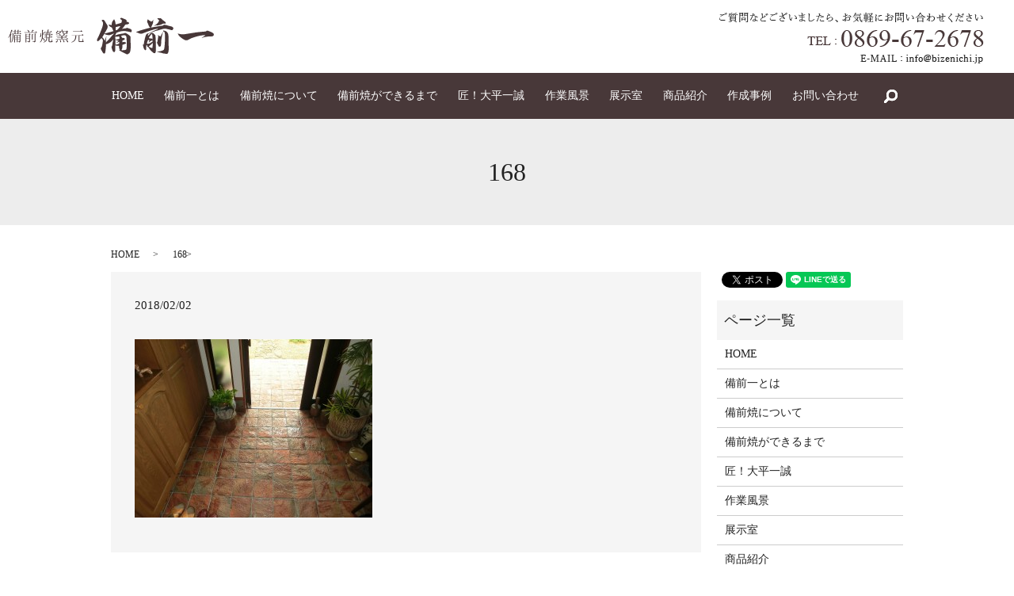

--- FILE ---
content_type: text/html; charset=UTF-8
request_url: https://www.bizenichi.jp/news/189/attachment/168
body_size: 3603
content:
  <!DOCTYPE HTML>
<html lang="ja" prefix="og: http://ogp.me/ns#">
<head>
  <meta charset="utf-8">
  <meta http-equiv="X-UA-Compatible" content="IE=edge,chrome=1">
  <meta name="viewport" content="width=device-width, initial-scale=1">
  <title>&raquo; 168</title>
  <link rel='stylesheet' id='contact-form-7-css'  href='https://www.bizenichi.jp/wp-content/plugins/contact-form-7/includes/css/styles.css?ver=4.4.2' type='text/css' media='all' />
<script type='text/javascript' src='https://www.bizenichi.jp/wp-content/themes/bizenichi.com/assets/js/vendor/jquery.min.js?ver=4.4.33'></script>
<link rel='shortlink' href='https://www.bizenichi.jp/?p=196' />
  <link rel="stylesheet" href="https://www.bizenichi.jp/wp-content/themes/bizenichi.com/assets/css/main.css?1768643557">
  <script src="https://www.bizenichi.jp/wp-content/themes/bizenichi.com/assets/js/vendor/respond.min.js"></script>
  <script type="application/ld+json">
  {
    "@context": "http://schema.org",
    "@type": "BreadcrumbList",
    "itemListElement":
    [
      {
        "@type": "ListItem",
        "position": 1,
        "item":
        {
          "@id": "https://www.bizenichi.jp/",
          "name": "備前焼窯元備前一"
        }
      },
      {
        "@type": "ListItem",
        "position": 2,
        "item":
        {
          "@id": "",
          "name": ""
        }
      },
      {
        "@type": "ListItem",
        "position": 3,
        "item":
        {
          "@id": "https://www.bizenichi.jp/news/189/attachment/168/",
          "name": "168"
        }
      }
    ]
  }
  </script>


  <script type="application/ld+json">
  {
    "@context": "http://schema.org/",
    "@type": "Store",
    "name": "備前焼窯元備前一",
    "address": "〒705-0034 岡山県備前市友延17",
    "telephone": "0869-67-2678",
    "faxNumber": "",
    "url": "https://www.bizenichi.jp",
    "email": "info@bizenichi.jp",
    "image": "https://www.bizenichi.jp/wp-content/uploads/logo_ogp.jpg",
    "logo": "https://www.bizenichi.jp/wp-content/uploads/logo.svg"
  }
  </script>

</head>
<body class="scrollTop">

  <div id="fb-root"></div>
  <script>(function(d, s, id) {
    var js, fjs = d.getElementsByTagName(s)[0];
    if (d.getElementById(id)) return;
    js = d.createElement(s); js.id = id;
    js.src = "//connect.facebook.net/ja_JP/sdk.js#xfbml=1&version=v2.9";
    fjs.parentNode.insertBefore(js, fjs);
  }(document, 'script', 'facebook-jssdk'));</script>

  <header>
    <div class="primary_header">
      <div class="row">
                <div class="title">
                      <a href="https://www.bizenichi.jp/">
              <object type="image/svg+xml" data="/wp-content/uploads/logo.svg" alt="備前焼窯元備前一"></object>
            </a>
                  </div>
        <div class="hdr_info">
          <p class="address"><img src="/wp-content/uploads/address.png" alt="ご質問などございましたら、お気軽にお問い合わせください／TEL:0869-67-2678／E-MAIL:info@bizenichi.jp"></p>
        </div>
        <nav class="global_nav"><ul><li><a href="https://www.bizenichi.jp/">HOME</a></li>
<li><a href="https://www.bizenichi.jp/about">備前一とは</a></li>
<li><a href="https://www.bizenichi.jp/bizen">備前焼について</a></li>
<li><a href="https://www.bizenichi.jp/flow">備前焼ができるまで</a></li>
<li><a href="https://www.bizenichi.jp/takumi">匠！大平一誠</a></li>
<li><a href="https://www.bizenichi.jp/work">作業風景</a></li>
<li><a href="https://www.bizenichi.jp/gallery">展示室</a></li>
<li><a href="https://www.bizenichi.jp/product">商品紹介</a></li>
<li><a href="https://www.bizenichi.jp/category/case">作成事例</a></li>
<li><a href="https://www.bizenichi.jp/contact">お問い合わせ</a></li>

              <li class="gnav_search">
                <a href="#">search</a>
  <div class="epress_search">
    <form method="get" action="https://www.bizenichi.jp/">
      <input type="text" placeholder="" class="text" name="s" autocomplete="off" value="">
      <input type="submit" value="Search" class="submit">
    </form>
  </div>
  </li>
            </ul>
            <div class="menu_icon">
              <a href="#menu"><span>メニュー開閉</span></a>
            </div></nav>      </div>
    </div>
  </header>

  <main>
              <h1 class="wow" style="">
      168            </h1>

    
    <div class="bread_wrap">
      <div class="container gutters">
        <div class="row bread">
              <ul class="col span_12">
              <li><a href="https://www.bizenichi.jp">HOME</a></li>
                      <li><a href=""></a></li>
                      <li>168</li>
                  </ul>
          </div>
      </div>
    </div>
    <section>
      <div class="container gutters">
        <div class="row">
                    <div class="col span_9 column_main">
                  <article class="row article_detail">
      <div class="article_date">
        <p>2018/02/02</p>
      </div>
      <div class="row">
              <div class="col span_12">
          <p class="attachment"><a href='/wp-content/uploads/168.jpg'><img width="300" height="225" src="/wp-content/uploads/168-300x225.jpg" class="attachment-medium size-medium" alt="168" srcset="https://www.bizenichi.jp/wp-content/uploads/168-300x225.jpg 300w, https://www.bizenichi.jp/wp-content/uploads/168-768x576.jpg 768w, https://www.bizenichi.jp/wp-content/uploads/168-1024x768.jpg 1024w, https://www.bizenichi.jp/wp-content/uploads/168.jpg 1500w" sizes="(max-width: 300px) 100vw, 300px" /></a></p>
        </div>
            </div>

          </article>

    <div class='epress_pager'>
      <div class="epress_pager_prev">
        <a href="https://www.bizenichi.jp/news/189" rel="prev">お客様からお写真をいただきました！</a>      </div>
      <div class="epress_pager_next">
              </div>
    </div>
                </div>
          <div class="col span_3 column_sub">
            <div>
<style>
.share_button {
  letter-spacing: -.40em;
  padding-top: 30px;
  margin-bottom: 7%;
}
.share_button > * {
  letter-spacing: normal;
}
.column_sub .share_button {
  margin-top: 0;
  padding-top: 0;
}
</style>
  <div class="container share_button">
    <!-- Facebook -->
    <style media="screen">
      .share_button > * {vertical-align: bottom; margin:0 2px;}
    </style>
    <div class="fb-share-button" data-href="https://www.bizenichi.jp/news/189/attachment/168" data-layout="button" data-size="small" data-mobile-iframe="false"><a class="fb-xfbml-parse-ignore" target="_blank" href="https://www.facebook.com/sharer/sharer.php?u=http%3A%2F%2Fweb01.iflag.jp%2Fshinki%2F1704%2Fshin-limited%2Fhtml%2Findex.html&amp;src=sdkpreparse">シェア</a></div>
    <!-- Twitter -->
    <a href="https://twitter.com/share" class="twitter-share-button">Tweet</a>
    <!-- LINE -->
    <div class="line-it-button" data-lang="ja" data-type="share-a" data-url="https://www.bizenichi.jp/news/189/attachment/168" style="display: none;"></div>
  </div>
</div>
<div class="sidebar">
  <div class="widget_wrap"><p class="widget_header">ページ一覧</p>		<ul>
			<li class="page_item page-item-11"><a href="https://www.bizenichi.jp/">HOME</a></li>
<li class="page_item page-item-13"><a href="https://www.bizenichi.jp/about">備前一とは</a></li>
<li class="page_item page-item-15"><a href="https://www.bizenichi.jp/bizen">備前焼について</a></li>
<li class="page_item page-item-17"><a href="https://www.bizenichi.jp/flow">備前焼ができるまで</a></li>
<li class="page_item page-item-23"><a href="https://www.bizenichi.jp/takumi">匠！大平一誠</a></li>
<li class="page_item page-item-25"><a href="https://www.bizenichi.jp/work">作業風景</a></li>
<li class="page_item page-item-19"><a href="https://www.bizenichi.jp/gallery">展示室</a></li>
<li class="page_item page-item-21"><a href="https://www.bizenichi.jp/product">商品紹介</a></li>
<li class="page_item page-item-8"><a href="https://www.bizenichi.jp/contact">お問い合わせ</a></li>
<li class="page_item page-item-6"><a href="https://www.bizenichi.jp/policy">プライバシーポリシー</a></li>
<li class="page_item page-item-10"><a href="https://www.bizenichi.jp/sitemap">サイトマップ</a></li>
		</ul>
		</div><div class="widget_wrap"><p class="widget_header">カテゴリー</p>		<ul>
	<li class="cat-item cat-item-2"><a href="https://www.bizenichi.jp/category/news" >お知らせ</a>
</li>
	<li class="cat-item cat-item-8"><a href="https://www.bizenichi.jp/category/case" >作成事例</a>
</li>
		</ul>
</div>		<div class="widget_wrap">		<p class="widget_header">最近の投稿</p>		<ul>
					<li>
				<a href="https://www.bizenichi.jp/news/224">備前焼タイルを使っていただきました！（広島）</a>
						</li>
					<li>
				<a href="https://www.bizenichi.jp/news/222">備前焼タイルを使っていただきました！（大阪）</a>
						</li>
					<li>
				<a href="https://www.bizenichi.jp/news/220">備前焼のタイルを使っていただきました！（岡山）</a>
						</li>
					<li>
				<a href="https://www.bizenichi.jp/news/217">備前焼のタイルを使っていただきました！（岐阜）</a>
						</li>
					<li>
				<a href="https://www.bizenichi.jp/news/215">セキスイハイム様でご利用いただきました！</a>
						</li>
				</ul>
		</div>		1</div>
          </div>
                  </div>
      </div>
    </section>

  </main>
<footer>    <div class="footer_nav_wrap">
      <div class="container">
        <div class="row">
        <nav class="col span_12 pc-only"><ul><li><a href="https://www.bizenichi.jp/">HOME</a></li>
<li><a href="https://www.bizenichi.jp/about">備前一とは</a></li>
<li><a href="https://www.bizenichi.jp/bizen">備前焼について</a></li>
<li><a href="https://www.bizenichi.jp/flow">備前焼ができるまで</a></li>
<li><a href="https://www.bizenichi.jp/takumi">匠！大平一誠</a></li>
<li><a href="https://www.bizenichi.jp/work">作業風景</a></li>
<li><a href="https://www.bizenichi.jp/gallery">展示室</a></li>
<li><a href="https://www.bizenichi.jp/product">商品紹介</a></li>
<li><a href="https://www.bizenichi.jp/category/case">作成事例</a></li>
<li><a href="https://www.bizenichi.jp/contact">お問い合わせ</a></li>
<li><a href="https://www.bizenichi.jp/policy">プライバシーポリシー</a></li>
<li><a href="https://www.bizenichi.jp/sitemap">サイトマップ</a></li>
</ul></nav>        </div>
      </div>
    </div>
    <div class="footer_copyright_wrap">
      <div class="container copyright">
        <div class="row">
          <div class="col span_12">
            <p>Copyright &copy; 備前焼窯元備前一 All Rights Reserved.<br>
              【掲載の記事・写真・イラストなどの無断複写・転載を禁じます】</p>
          </div>
        </div>
      </div>
    </div>
    <p class="pagetop"><a href="#top"></a></p>
  </footer>

  <script src="https://www.bizenichi.jp/wp-content/themes/bizenichi.com/assets/js/vendor/bundle.js"></script>
  <script src="https://www.bizenichi.jp/wp-content/themes/bizenichi.com/assets/js/main.js?"></script>

  <!-- twitter -->
  <script>!function(d,s,id){var js,fjs=d.getElementsByTagName(s)[0],p=/^http:/.test(d.location)?'http':'https';if(!d.getElementById(id)){js=d.createElement(s);js.id=id;js.src=p+'://platform.twitter.com/widgets.js';fjs.parentNode.insertBefore(js,fjs);}}(document, 'script', 'twitter-wjs');</script>

  <script src="https://d.line-scdn.net/r/web/social-plugin/js/thirdparty/loader.min.js" async="async" defer="defer"></script>

  <script type='text/javascript' src='https://www.bizenichi.jp/wp-content/plugins/contact-form-7/includes/js/jquery.form.min.js?ver=3.51.0-2014.06.20'></script>
<script type='text/javascript'>
/* <![CDATA[ */
var _wpcf7 = {"loaderUrl":"https:\/\/www.bizenichi.jp\/wp-content\/plugins\/contact-form-7\/images\/ajax-loader.gif","recaptchaEmpty":"\u3042\u306a\u305f\u304c\u30ed\u30dc\u30c3\u30c8\u3067\u306f\u306a\u3044\u3053\u3068\u3092\u8a3c\u660e\u3057\u3066\u304f\u3060\u3055\u3044\u3002","sending":"\u9001\u4fe1\u4e2d ..."};
/* ]]> */
</script>
<script type='text/javascript' src='https://www.bizenichi.jp/wp-content/plugins/contact-form-7/includes/js/scripts.js?ver=4.4.2'></script>
</body>
</html>


--- FILE ---
content_type: image/svg+xml
request_url: https://www.bizenichi.jp/wp-content/uploads/logo.svg
body_size: 13887
content:
<svg id="レイヤー_1" xmlns="http://www.w3.org/2000/svg" viewBox="0 0 791 150"><style>.st0{fill:#473738}</style><path class="st0" d="M19.1 69.8c0 .5-.7.9-2 1.4v29.6h-3V73.5c-1.7 3.3-3.7 6.5-6.1 9.9l-1.2-.9c5.1-8.4 8.9-18.3 11.3-29.7 3.4.7 5 1.3 5 2.1 0 .5-.8.9-2.4 1.2-1.2 4.3-2.6 8.5-4.3 12.4 1.8.3 2.7.8 2.7 1.3zm4.3-.7h-2.6l-.7-1.3H31v-7h-9.1l-.5-1.4H31v-6.5c3.5.1 5.3.6 5.3 1.4 0 .4-.8.9-2.2 1.4v3.8h7.8V53c3.4.1 5.2.5 5.2 1.3 0 .5-.7 1-2.1 1.4v3.8h4.5l2.4-3.3c1.2 1.1 2.2 2.3 3.1 3.6l-.6 1.1H45v7h4.9l2.6-3.2c1.4 1.2 2.6 2.3 3.6 3.4l-.7 1.1H26.5v7.5c0 10.7-2.3 18.8-7.1 24.1l-1-.8c3.3-5.5 5-13.3 5-23.3v-7.6zm19 20.5v9.9h-3v-9.9h-6.8v11.2h-3V72c.9.3 2.1.9 3.7 1.7h15.8l1.8-2.1c2.1 1.5 3.2 2.6 3.2 2.9 0 .2-.1.5-.5.7l-1.2.9v20.6c0 2.4-1.5 3.6-4.5 3.6-.1-.9-.2-1.4-.7-1.7-.4-.3-1.5-.5-3.2-1v-1.4c1.4.2 2.6.3 3.6.3 1.2 0 1.8-.5 1.8-1.5v-5.4h-7zm-9.7-8.9h6.8V75h-6.8v5.7zm0 7.6h6.8V82h-6.8v6.3zm9.2-20.5v-7h-7.8v7h7.8zm.5 12.9h7.1V75h-7.1v5.7zm0 7.6h7.1V82h-7.1v6.3zm52.1-25.9c0-.1.1-.4.3-.6 1.3-2.6 2.4-5.6 3.4-9 3.3 1.1 5 2 5 2.8 0 .5-.8.8-2.4.8-1 1.7-2.5 3.7-4.4 5.9h12.8l2.8-3.7c1.2 1.2 2.6 2.6 3.7 4l-.5 1.1H67.8l-.5-1.3h27.2zm-9 7l2-2.6c2.2 1.9 3.3 3.1 3.3 3.5 0 .2-.1.4-.5.7l-1.3.7V96c0 2.7-1.7 4.1-5 4.1-.1-1.1-.6-1.8-1.7-2.2-.7-.2-2-.6-3.7-.9v-1.4c2.2.2 4 .4 5.6.4 1.2 0 1.8-.5 1.8-1.7v-7.5H75.5v14h-3V67.6c.7.3 2 .9 3.7 1.8h9.3zm.6 7.8v-6.5H75.5v6.5h10.6zm0 1.4H75.5v6.9h10.6v-6.9zm-6.6-25.4c4.8 1.8 7.3 4 7.3 6.7 0 1.5-.8 2.2-2.1 2.2-.9 0-1.4-.7-1.7-2.1-.5-2-1.9-3.9-4.2-5.8l.7-1zm16.7 37V69.3c3.4.2 5.1.7 5.1 1.4 0 .5-.7.9-2.1 1.4v18.1h-3zm1.3 5.2c2.8.3 5.3.4 7.6.4 1.2 0 1.8-.7 1.8-1.8V67c3.4.2 5.2.7 5.2 1.4 0 .5-.7 1-2.1 1.5v25.8c0 3-1.8 4.4-5.5 4.4 0-1-.5-1.7-1.7-2.2-.7-.3-2.6-.7-5.4-1.2v-1.3zm29.9 5.4l-1-1c5.4-5.2 8.1-12.9 8.1-23.4V53.2c3.5.1 5.3.5 5.3 1.3 0 .4-.8 1-2.3 1.5v15.1c1.4-2.9 2.7-6.3 3.8-10.2 2.5 1.4 3.8 2.5 3.8 3.1 0 .5-.7.7-2 .7-1.7 3.1-3.5 6-5.6 8.4V77c0 1.9-.1 3.7-.4 5.5 2.5 1.8 4.5 3.7 6.1 5.8 1.4 1.8 2 3.2 2 4.5 0 1.3-.5 2-1.7 2-.8 0-1.4-.7-1.7-2-.8-2.7-2.4-5.6-4.8-8.6-1.2 7.2-4.4 12.7-9.6 16.6zm-.5-22.3c0-.4.2-1.1.8-2 1.4-2.6 2.1-6.5 2-11.9l1.3.2c.6 3.2.9 5.8.9 7.8 0 2.3-.2 4.1-.9 5.5-.6 1.4-1.4 2.1-2.4 2.1-1.2-.1-1.7-.7-1.7-1.7zm27.7 3.2c-.2 5.2-1.2 9.1-3 12.1-2 3.1-5.9 5.5-11.3 7.2l-.8-1.2c5.8-2.4 9.4-5.8 10.8-10.1.7-2 1.1-4.7 1.1-7.9h-8.5l-.8-1.4h6.8v-7.8h-7.4l-.6-1.4h8v-6.7c3.4.1 5.1.6 5.1 1.2 0 .5-.7 1-2.1 1.4v4h3.9v-9.7h-11.2l-.5-1.3h11.6v-7.7c3.4.1 5.2.4 5.2 1.2 0 .4-.7 1-2.1 1.5V60h7.2l2.4-3.4c1.3 1.2 2.4 2.4 3.4 3.7l-.7 1.1h-12.4v9.7h3.6v-6.8c3.3.2 4.9.7 4.9 1.4 0 .4-.7.9-1.8 1.4v4h3.8l2.5-3.5c1.2 1.2 2.3 2.4 3.1 3.7l-.7 1.1h-8.8v7.8h2.9l2.4-3.3c1.2 1.2 2.2 2.4 3 3.6l-.6 1.1h-10.3v13.5c0 .8.2 1.2.6 1.4.4.2 1.3.3 2.7.3 2.5 0 3.9-.5 4.3-1.4.4-1 .8-3.1 1-6.2l.1-1 1.4.5c0 .7-.1 1.5-.1 2.1 0 2.6.2 4.2.8 4.8.3.4.8.5 1.4.5 0 1.5-.5 2.5-1.5 2.9-1 .4-3.3.7-6.8.7-3.1 0-5.2-.2-5.9-.8-.7-.5-1.1-1.5-1.1-3V81.7h-5zm7.8-1.3v-7.8h-10.5v7.8h10.5zm32.4 10.2c-.1 3-.9 5.6-2.5 7.8-1.1 1.6-2.2 2.4-3.4 2.4-.8 0-1.3-.4-1.7-1-.2-.4-.4-.7-.4-1 0-.6.6-1.2 1.7-1.8 2.3-1.3 3.9-3.6 5-6.8l1.3.4zm18.7-15.5l.2-.3c1.4-2.1 2.6-4.3 3.5-6.7 3.2 1 4.8 1.8 4.8 2.4 0 .4-.8.6-2.4.8-1.1 1.2-2.5 2.5-4.2 3.8h9.5l2.6-3c1.3 1.1 2.5 2.3 3.4 3.4l-.5 1h-18.9v4.4h11l2.4-2.8c1.1.9 2.2 2 3.4 3.2l-.6 1h-16.3V87h15.9l2.7-3.1c1.2 1 2.3 2.1 3.4 3.4l-.6 1h-45.4L187 87h21.3v-4.8h-15.9l-.5-1.4h16.3v-4.4h-18.6l-.5-1.4h24.4zm-26.2-5.5c7.2-1.8 12.7-5 16.3-9.7 2.9 1.1 4.2 2.1 4.2 2.8 0 .4-.5.7-1.5.7-.4 0-.8 0-1.1-.1-4.1 3.6-9.9 6.2-17.3 7.5l-.6-1.2zm21.1-11.7v-5.3c3.5 0 5.2.4 5.2 1.1 0 .4-.7.9-2.1 1.4v2.8h16l2.1-2.3c2.6 2.4 3.9 3.9 3.9 4.5 0 .2-.2.4-.6.5l-2.1.2c-.2.1-.5.2-.9.5.1 2.2.8 3.3 2 3.4-.1 1.4-.7 2.1-1.7 2.5-1 .3-3.7.4-8.3.4-4.6 0-7.2-.2-8-.7-.7-.4-1.1-1.3-1.1-2.8v-4.9h-19.3c-.1 1.8-.5 3.3-1 4.5-.8 1.9-1.9 2.9-3.1 2.9-1.3 0-1.9-.6-1.9-1.8 0-.5.4-1.1 1.1-1.8 2-1.8 3.2-4.3 3.7-7.3l1.2.3c.1 1 .1 1.7.1 1.8h14.8zm-9.6 10c4.4 1.2 6.5 2.9 6.5 4.9 0 1.4-.7 2-2 2-.8 0-1.2-.5-1.5-1.4-.5-1.8-1.7-3.3-3.6-4.6l.6-.9zm4.5 22.1c2.4 2.9 3.7 5.5 3.7 7.6 0 1.7-.7 2.6-2.1 2.6-1.1 0-1.6-.5-1.6-1.5 0-.3.1-.5.1-.8v-.7c0-2.1-.5-4.3-1.2-6.7l1.1-.5zm10.4-.1c4 2.9 5.9 5.5 5.9 7.9 0 1.5-.7 2.3-1.9 2.3-1.1 0-1.7-.7-1.7-1.9-.1-2.5-1.2-5-3.2-7.4l.9-.9zm2-30.6v4.2c0 .7.3 1.1.9 1.3.7.2 2.3.3 4.8.3 3.4 0 5.4-.2 5.9-.5.4-.3.8-1.1 1.1-2.5-.4.1-1.4.5-3.3 1.2l-.8-.9c1-.8 2.1-1.8 3.1-3h-11.7zm9 30.5c6 2.8 9 5.5 9 8 0 1.5-.7 2.2-2 2.2-.9 0-1.4-.6-1.8-1.7-.8-2.4-2.8-4.8-6.1-7.5l.9-1zm51.7-15.1v19.9c0 .9.3 1.5.9 1.7.5 0 2 .1 4.3.1 2.4 0 4-.1 4.8-.2.7-.2 1.2-.9 1.5-1.9.5-2.3.9-5 1.1-8.1l1.4.5c0 4 .1 6.5.4 7.5.3 1.1.9 1.7 2 1.6 0 1.7-.8 2.9-2.2 3.1-1.2.3-3.9.4-8.2.4-4.6 0-7.3-.4-8.3-1-.6-.5-1-1.5-1-3.1V74.5h-8.6c-.1 7.8-1.5 13.4-3.9 17.2-2.7 4.2-7.4 7.1-14.1 9.1l-.8-1.2c5.1-2 8.8-4.5 11-7.5 2.7-3.7 4.2-9.6 4.3-17.6h-13.6l-.6-1.3h37.7l3.1-4.1c.9.8 2.3 2.3 4.2 4.3l-.5 1.1-14.9.2zm3.9-15.9l3.1-3.9c1.5 1.4 2.9 2.9 4 4.3l-.6 1h-34.7l-.5-1.4h28.7zm174.2-36.4c3.5.4 5.9.9 7.3 1.7 1.7 1.1 2.6 2.2 2.6 3.5 0 1.4-.9 2.5-2.8 3.5-1 .5-3 .9-6.1 1.3l-2.8.3c-.8.1-1.5.2-2.3.3-6.1 8.6-9.6 13.2-10.5 13.9-1.3 1.1-2.1 1.9-2.5 2.6 3.3-.9 5.2-1.3 5.8-1.3l8.6-1.1c3.7-1.2 5.7-1.8 6-1.8.3 0 1 .3 1.8.9.7.5 2.4 1 5.1 1.7 4 1 6.9 2.6 8.8 4.8.9 1.1 1.3 2.5 1.1 4.2-.1 1.7-.6 2.9-1.4 3.8-.7.8-1.5 1.2-2.4 1.2-.6 0-2.6-.5-6-1.4-2.4-.6-6.3-1.4-11.9-2.3-3.5-.6-6.3-.9-8.4-.9-7.3 0-16.4 2.1-27.2 6.3-.6.4-1 .8-1.3 1.2-.3.4-.5.7-.5 1v.6c0 .1-.2.2-.6.4-.2.3-.9 1.8-2 4.4-.4 1.1-.8 2.2-.9 3.3 4.5-2.6 11.2-4.7 20.2-6.2 6.8-1 10.2-1.5 10.3-1.5l6.1-1.8c.3-.1.6-.2 1-.2 2.6 0 7.5 2.8 14.7 8.4 3.6 2.8 5.4 5.1 5.4 7.1 0 .6-.1 1.6-.2 3.2-.1.7-.1 1.4-.1 2.2 0 .9.3 6.6.8 17.3.2 3.9.3 7.2.3 10.1 0 13.3-1.2 21.9-3.5 25.9-.9 1.5-2.5 3-4.9 4.5-2.2 1.5-4 2.2-5.5 2.2-1.3 0-4-1.3-8.2-3.8-.9-.5-4.1-2.1-9.8-4.9-3.7-1.8-6.6-3.5-8.9-5.1-.8-.6-2.5-1.8-5-3.8l4.9 1.4c-2-4.8-3-8.2-3.2-10.3-.2-.3-.3-2.3-.3-5.9-2.4 0-4.3 0-5.6-.1-1.9 0-4.6-.5-8.2-1.3-.3 4.1-.4 9.7-.4 17 0 5.6-1.5 8.3-4.4 8.3-3.3 0-5.9-3.9-7.9-11.6-.6-2.5-1-4-1.2-4.4-.6-1.7-.9-3-1-3.9 0-.3.6-1.1 1.7-2.3.7-.6 1.2-2.3 1.5-5 .5-3.3 1.9-10.3 4.1-21.2-4.7 5.9-8.8 9.9-12.2 12-3.5 2.2-7.2 4-11.1 5.5-1.3.5-2.3.7-3 .7-.5 0-1.1 0-1.8-.1v5c0 4.2-.2 7.8-.5 10.8-.9 8.2-1.5 12.7-1.7 13.7-.6 3.1-1.5 5.1-2.6 5.9-.6.4-1.2.6-1.9.6-1 0-1.9-.4-2.8-1.2-.9-.8-2-2.4-3.4-4.6-.7-1.2-2.1-3.7-4.2-7.5-1.1-2-1.7-3.6-2-4.7-.2-.9-.4-1.4-.6-1.7-.2-.2-.3-.3-.3-.4 0-.3.5-.9 1.5-1.7.8-.6 1.7-2.2 2.7-4.7.7-1.8 1.3-4.1 1.9-7 1.7-9 2.5-14.3 2.5-15.8 0-1.7-.5-3.4-1.6-5.3s-2.5-3.1-4.3-3.8c-.8.9-1.7 1.8-2.6 2.6-1.5 1.5-2.9 2.9-4.4 4.3-3.3 3.3-5.6 5-7 5-.4 0-.8-.1-1-.3-.2-.3-.4-.9-.5-1.8-.1-.3-.3-1.2-.8-2.9-.1-.3-.1-.6-.1-.8v.4c.5-2.6 1.9-5.9 4.1-9.9 3.1-5.8 7.2-15.1 12.2-28.1 4.5-11.4 6.7-19.6 6.7-24.9 0-2.3-.7-4.2-2.1-5.8-2-2.3-2.9-3.7-2.9-4.3 0-1 .5-1.7 1.5-2.3 1-.5 2.2-.8 3.5-.8 1.3 0 2.3.4 3.2 1.1 1.8 1.7 3.7 4.3 5.8 7.9 2.2 3.8 3.4 5.8 3.6 6.2 2.3 3.3 3.6 5.4 4 6.3.5 1 .7 2.4.7 4.2 0 2.3-.3 4.3-1 6-.8 1.9-2.2 4.6-4.2 8.2-.4.6-1.2 2.1-2.6 4.6-1.3 2.2-2.1 3.7-2.6 4.4-.9 1.3-1.5 2.4-1.8 3.2 8.2-1.9 17.7-4.4 28.6-7.5 2.2-.6 4.1-1.3 5.6-2-1.7-3.1-3.1-6-4.2-8.8-.5-1.3-1.1-2.8-1.7-4.5-4-1.2-7.6-3.5-10.7-7-1.2-1.4-1.8-2.5-1.7-3.4 0-.4.1-.6.4-.6l1.8.5s.9.1 2.6.2c.5.1 1.5.2 2.9.5.6.2 2 .4 4.1.7-.1-1.5-.1-2.8-.1-3.8 0-2.9.8-5.9 2.3-9.1 1.1-2.2 3.1-5.1 6.2-8.8l.8-.2c1.3 2.2 2.3 4.4 3.1 6.6.9 2.4 1.6 6.6 2.3 12.6 2.1-.3 5.5-1.1 10.2-2.5 4.7-1.4 8.4-2.6 11-3.5 1-.9 1.6-2 1.8-3.4.5-2.9.8-4.6.8-5.2 0-.9-.3-1.7-.9-2.4-.4-.5-2-1.5-5-3.2-.4-.2-.6-.7-.6-1.4 0-.6.3-1.3 1.1-1.9 1-.9 2.1-1.3 3.3-1.3 1.2 0 2.5.3 4 1l7.2 3.2c3 1.1 4.8 1.8 5.4 2.1 2.3 1.5 3.5 2.9 3.6 4.3.1.8-.2 2.2-.7 4.2zM372.7 94c.9-2.6 1.4-4.3 1.6-5.2.9-2.9 1.4-4.7 1.7-5.3.9-2.4 1.4-3.9 1.4-4.7.2-1.1.5-1.8 1-2-1.1 11.9-1.7 19.1-1.7 21.5 0 .6 0 1.3.1 2.3 3.1-3.4 7.5-8.1 13.2-14 8.6-10.1 13.6-15.8 14.9-17.2 1.3-1.3 2.3-2.4 3.1-3.4-9.9 4.8-16.2 7.2-19 7.2-1.8 0-4.2-.3-7.4-.9-3.5-.6-6.2-1.6-8.2-2.7-.6-.4-1.5-1-2.6-1.7-.7.9-1.4 2.1-2.3 3.7-1.5 2.6-3.4 5.6-5.6 9 1.6 1.7 2.9 3.2 3.9 4.4 1.4 1.7 3.4 4.8 5.9 9zm38.9-15.3c0 2.7.2 4.4.3 5.2 0 .8.4 2.3 1.1 4.7 1.7.8 2.9 1.2 3.5 1.1l2.3-.5 4-.7c.9-.2 2.5-.7 4.8-1.7v-1.4c0-.5 0-1.3.1-2.3 0-.7.1-1.3.1-1.7 0-1.3-.6-2.5-1.7-3.8-.4.1-.9.2-1.7.3-3.4.7-5.7 1-7.1 1-1.7-.1-3.6-.1-5.7-.2zm1.4 10.8l-.4 19.2c3.2-.2 5.6-.5 7.2-.9 1.6-.4 3.8-1.3 6.7-2.6l.2-1.8c.2-1.4.2-3.1.3-5.3-2.7.9-6.6 2.6-11.9 5.1 2.8-2.8 6.1-5.8 10-9.1-1.5-.3-2.4-.5-2.9-.5-2.7-.4-4.4-.8-5.2-1.1-.6-.1-1.9-1.1-4-3zm.8-34.9l5.4-1.4c1.9-1.5 3.1-2.5 3.6-3.1.5-.6 1.4-1.6 2.6-3 2.2-2.8 3.8-4.8 4.7-6.1.4-.6.7-1.4 1-2.5-.7.2-2.4.6-5.2 1.1-5.1 1.2-9.1 2.3-12.2 3.3-.2 2.8-.3 4.6-.3 5.5-.1 1 .1 3 .4 6.2zm19.9 21.3c1.5 1.8 2.3 3 2.6 3.7.3.5.9 1.8 1.5 3.8.9.1 1.5.2 1.9.2.1 0 .5 0 1.3-.1h.8c2.5 0 4.2.6 5.2 1.7.6.7.9 1.4.9 2.2 0 1.1-.4 2-1.1 2.6-.7.6-1.9 1.2-3.7 1.8-1 .4-2.4 1.1-4.3 2.1-.1 2-.1 4.2-.1 6.6 2.3-1.3 4.1-2 5.5-2 .9 0 2.2.3 3.8.8 3.3 1.1 4.9 2.3 4.9 3.8 0 1.3-1.9 2.5-5.6 3.7-3.1 1-5.8 2-8.2 3.2 0 6.4-.3 10.8-.8 13.2-.5 2-1.6 4.3-3.3 6.8.7.1 1.5.1 2.3.1.5.1 1 .1 1.4.1 1.8 0 4.3-.2 7.7-.6 3.1-.3 5.1-.9 6.2-1.5 1-.6 1.6-2 1.9-4 .8-5.2 1.2-10.6 1.2-16.3 0-3.1-.2-8.8-.7-17.3-.4-6.6-.8-10.7-1.3-12.3-1.1-3.3-3.6-4.9-7.6-4.9-2.9-.1-7.1.8-12.4 2.6zm103.4-60.8c.3-.4.6-.6.8-.6.2 0 .4.1.5.2l.4 2.1 4.9 2.3 3.6 2.3c.1.1.4.2.8.2 1.3 0 2.5-.5 3.7-1.7 3.2-3.1 5.3-5 6.5-5.9-1.6 2.7-2.6 4.7-2.9 6.2-.2.9-.3 3-.5 6.5 0 .8-.4 2.1-1.2 3.8l-2 4.1-2 5.3c-.4 1-1.4 2.5-3 4.6 4.6-1 10.6-2 17.9-3.1l8.7-1.7 6.5-.9 7.7-1.3c2.9-.2 4.8-.5 5.7-1 .4-.8.8-1.3 1.1-1.6.7-.6 1.8-.9 3.2-.9 1.4 0 3.1.1 5.2.4 1.6.2 4.4 1 8.3 2.4 1.5.5 5.3 1.4 11.6 2.8 2.8.6 5.2 1.7 7.3 3.4 1.4 1.1 2 2.5 2 4.4 0 .9-.2 1.7-.6 2.4-.1.2-.6.9-1.6 2.2l-1.4 1.8c-.3.2-.7.3-1.2.3-2.1 0-6.5-1.1-13.3-3.2l-2.9-.5c-5.5-1.3-8.8-1.9-9.9-1.9-3.1 0-7.4.7-13 2.2-.8.2-5.3 1.6-13.4 4.1-2 .7-4.9 1.3-8.6 2-.9.2-1.4.3-1.5.3l-7.3 2.9-5.3 1.4c-.7.1-2.2.7-4.7 1.9-.1.1-2 1-5.4 2.6-2.7 1.2-4.4 2.4-5.1 3.6-.7 1.2-1 2.4-1 3.6 0 1 .3 1.8.9 2.4 1.2-1.6 2-2.6 2.5-3l3.8-3.2c2.9-3 4.4-4.6 4.7-4.7.8-.3 1.6-.4 2.6-.4 2.1 0 4.1.5 5.9 1.5.3.2 1.7 1.5 4.1 4.1 1.9 1.7 2.9 2.6 3.2 2.9.8 1 1.2 3.2 1.2 6.8 0 1.9.1 4.9.4 9.2.4 5.9.6 12.2.6 18.8v3.4c-.1 3.3-.1 5.1-.1 5.6l.2 11.5c0 3.9-.2 6.7-.5 8.3-.5 2.4-1.2 3.9-2.2 4.6-.5.3-1.3.5-2.3.5-1.2 0-2.1-.2-2.8-.5-.7-.4-1.8-1.1-3.3-2.3-.8-.6-3.9-3.5-9.3-8.6l-3.3-4.7c-2.4-3.2-4.1-5.7-5.1-7.4-1.9-.1-3-.6-3.5-1.6-.2-.4-.4-1.5-.6-3.3-.3-1.5-1.1-2.6-2.4-3.5-1 4.2-1.4 7.5-1.4 9.8 0 1.2 0 2.4.1 3.8 0 1 .1 1.7.1 2.3 0 3-1 4.4-2.9 4.4-1.3 0-2.5-.7-3.5-2-1.5-2-2.6-4.3-3.4-6.8-.5-1.7-1.1-4-1.8-6.9-.4-1.5-.7-2.5-.9-3.2-.2-.7-.3-1.3-.3-1.7 0-.5.4-.8 1.1-.8.6 0 1.3.1 2.2.3 2.9-18.1 5.8-30.2 8.7-36.3.8-1.8 1.9-3.2 3.2-4.4 1.2-1.1 3.6-1.7 7.2-1.9 1.8-.9 4.6-2.3 8.5-4.4 1-.5 4.4-2.1 10.2-4.7 4.8-2.2 7.8-3.5 9-4 3.8-1.6 6.1-2.6 6.8-3.2.3-.2.9-.7 1.8-1.4-7.4 1.1-12.2 1.9-14.4 2.6-1.7.5-9.6 2.9-23.7 7.4l-17.9 6.8c-2.6 1-4.2 1.6-4.8 1.8-.6.2-1.3.4-2.1.5-1.1.2-2 .2-2.9.2-2.1 0-3.8-.3-5.2-.8l-9.5-3.8c-1.9-.7-2.8-1.4-2.9-2v-.2l.2-.7c.1-.3.2-.5.3-.5.1 0 .3.1.6.2.1.1.2.1.3.1 0 0 1.9-.6 5.6-1.8 5.9-2.2 10.9-3.8 14.9-4.9 3-.8 6.1-1.7 9.4-2.7 6.2-1.8 9.7-2.8 10.5-2.9 2-.5 4.2-1.1 6.7-1.8 1.8-.5 3.3-.9 4.6-1.2l.1-.6c-1.2-.2-1.9-.5-2-.8l-1.1-1.7-2-1.9-3.8-9.9-1.7-3.6c-.8-1.9-1.2-3-1.2-3.4 0-.5-.1-.9-.1-1.4 0-.5 0-.9.1-1.4.1-1.5.2-2.3.2-2.5 0-.7.1-1.1.3-1.2l.5-.2c.2-1.8.5-2.7.7-2.7.1 0 .2-.1.3-.1.5.1 1.2.7 2 1.8zm16.1 77.1c-2.6 1.2-4.3 1.9-5.1 2.2-1.8.7-2.8 1.2-3.1 1.4-4.6 4.1-7.1 6.1-7.4 6.2l2.4-5.4c.8-1.8 1.2-3 1.2-3.7 0-.5-.3-.9-1-1.1-.6-.2-1.8-.5-3.6-.8-1.6 3.2-2.7 5.9-3.4 8.3-.4 1.6-.9 3.6-1.4 6.2 1.6.3 2.7.4 3.3.4 3.8 0 9.8-2.8 18.2-8.4 0-.9.1-1.6.1-2.1 0-.7-.1-1.8-.2-3.2zM539.4 116c3 3.2 7.3 5.1 13 5.9.3-.8.5-1.9.6-3.3-.1-.5.1-2.1.5-4.7.5-3.3.7-5.9.7-7.8 0-1.2-.2-2.3-.6-3.3l-6.6 6.6-3.5 2.2-1.4 1.4-2.1 1.5c-.2.2-.4.7-.6 1.5zM553 88.6c.3-.3.5-.5.5-.7l-.3-.9c-.1-.2-.1-.5-.1-1.1.1-3.4-.1-7-.7-10.9-.6-4-1.2-5.9-1.9-5.9-.9 0-2.9 2-5.9 5.9-1.9 2.5-3.1 4.3-3.7 5.6-.4.9-.8 2-1.3 3.5 2 1.2 3.2 1.7 3.6 1.6l4.7-.3c1.1-.2 2.8.9 5.1 3.2zm4.5-50.6c5.3-2.8 9.1-5.1 11.4-7 3.7-3 6.3-6.4 8-10.1.5-1.1.8-1.8 1-2 .3-.5.4-1 .4-1.4 0-.2-.3-.6-.9-1.1-2.2-1.9-4.1-3.8-5.6-5.8-.4-.5-.6-.8-.6-.9 0-.5.9-.8 2.6-.8.4 0 .9.1 1.6.2 1.9.2 3.2.3 4 .3.5 0 1.5-.1 3.2-.4h.2c1 0 2.1.6 3.5 1.8 4 3.8 6.1 5.7 6.4 5.9l6.2 4.3c1.2.9 2.3 2 3.2 3.3.9 1.4 1.4 2.5 1.4 3.3 0 .6-.4 1-1.1 1.4-.3.2-3.4.4-9.5.6l-6.4 3.1-2.5.8-4.6 1.7-4.7.7-2.9.7-3.2-.5-1.1.1-2.3.2-7.7 1.6zm12.3 96.6c2.3.1 4.2.1 5.9.1 4.1 0 8.9-1.1 14.4-3.2 2.4-.9 4-1.7 4.8-2.3.5-.3 1-1 1.6-1.8 1.6-3.9 2.8-14.8 3.6-33 .2-3.5.3-7.4.4-11.7 0-2.7.1-4.3.1-4.8 0-6.5-.7-11.6-2-15.4-.8-2.4-1.6-3.6-2.5-3.6-.5 0-1.3.8-2.3 2.3-.9 1.3-1.6 2.5-2 3.6-.1.2-1 3.6-2.7 10.4l-.6 4.4c-1.2 6.5-1.9 10.6-2.1 12.3-.4 3-.5 6.4-.4 10.3-.7 5.8-1.1 9.1-1.2 10.2-.2 1-.4 1.7-.6 2-.3.5-1.1.9-2.3 1.5-1.3.5-2.2.8-2.9.8-.9 0-1.8-.6-2.6-1.8-.4-.5-1.9-3.6-4.7-9.4-1-1.9-1.4-3.2-1.4-3.8 0-2.2.3-3.4.9-3.5.5 0 .8-.3.8-.8l-.1-1.2c1.8-10.4 2.7-16.2 2.7-17.3 0-2.2-.2-3.4-.5-3.5l-1.2-1.7c-.1 0-.1-.3-.1-.8 1 .6 2.8 1.4 5.4 2.6 1.5.6 2.6 1.3 3.2 2 .5.6.9.8 1.3.8.2 0 .4-.3.6-.8l2.2-3.9 4.7-8.7c2-2.8 3.3-4.8 4-5.9l-1.5-2.6c.9-.5 1.8-.8 2.6-.8 1.6 0 3.9.6 7 1.8 3.3 1.4 5.9 3.5 7.7 6.5 1.7 2.8 2.7 5.6 3.1 8.5.4 2.8.6 6.2.6 10.1 0 14 .2 22.9.3 26.7.3 7.4.4 12.6.4 15.5 0 3.3-.3 6.6-1 10.1-.8 4.1-1.6 6.6-2.6 7.5-1.1 1.1-2.7 1.6-5 1.6-.9 0-4.2-.5-9.8-1.4l-3.2-.5-7-2.1-7.5-1.5c-3.6-1.2-5.8-2-6.5-2.3-.9-.2-1.5-.8-2-1.5zm78.7-68.1c4.1 1.4 7.3 2.3 9.8 2.7 2.6.4 5.5.6 8.8.6 3.1 0 5.8-.1 8.1-.4.4 0 6.6-1 18.6-2.9 14.4-2.4 25-3.9 31.8-4.7 8.3-.9 12.9-1.3 14-1.4 1.1-.2 5.4-.5 12.8-1 2.2-.2 3.4-.6 3.7-1.3 1-1.5 2.2-2.2 3.8-2.2.2 0 .6.3 1.4.8h.1c.1 0 .4-.1.9-.2.1 0 .2-.1.2-.1.5 0 1.3.3 2.3.8.4.2 1 .4 1.9.7 1.6.5 3.3 1.1 5 2 1 .5 2.9 1.2 5.6 2.3 1.7.6 3.4 1.8 5.3 3.5 1.1 1.1 1.8 1.9 2.1 2.6.3.8.5 1.8.5 2.9 0 3.1-1.7 5.1-5 6.1-1.2.4-3.5.6-6.9.7l-5.3.2c-2 .1-4 .1-5.9.2-2.9.5-4.7.8-5.6 1-3.6.5-5.7.8-6.3.9-.7.1-1.9.5-3.6 1-2.6.9-4 1.3-4.3 1.4-1 .3-1.9.6-2.9.9l-.4-.4c2.8-1.5 5.8-3.4 9.1-5.8 2.3-1.6 3.9-3 5-4.1-2.1-.2-3.6-.2-4.6-.2-3.6 0-9.4.8-17.3 2.4-3.9.8-8.6 1.9-14 3.5s-8.9 2.7-10.4 3.3c-2.7 1.1-4.3 1.7-4.9 1.8-1.7.5-2.6.8-2.9 1l-1.7 1.1c-1.1.4-2.4 1-3.8 1.8-.7.5-2.2 1.2-4.6 2.3-1.8 1-3 1.6-3.9 1.9-.8.3-1.9.4-3.2.4-2.1 0-4.1-.3-6.2-1.1-.4-.2-1.4-.6-2.9-1.5-1.9-.9-3.5-1.8-4.7-2.6-3.5-2.4-6.9-5-10.1-7.9-3-2.7-5-4.8-6.1-6.4-.8-1.3-1.9-3.5-3.3-6.6z"/></svg>